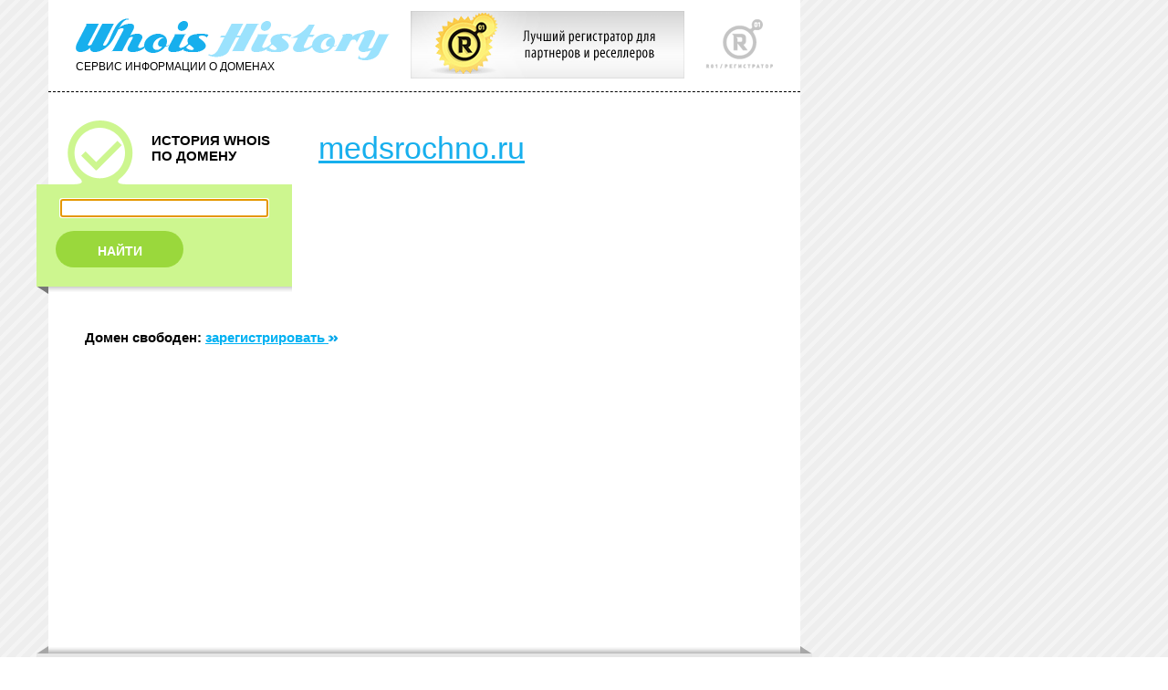

--- FILE ---
content_type: text/css
request_url: http://who.ru/calendar/dhtmlxcalendar.css
body_size: 24362
content:
/* main styles styles */
.dhtmlxcalendar_container {
	position: absolute;
	display: block;
	width: 188px;
	background-repeat: no-repeat;
	background-position: 0px 0px;
	z-index: 1999;
	color: black;
	font-size: 11px;
	font-family: Tahoma;
	/*background-image*/
}
div.dhtmlxcalendar_skin_cont {
	position: relative;
	width: 100%;
	height: 100%;
	top: 0px;
	left: 0px;
}
.dhtmlxcalendar_container.dhtmlxcalendar_time_hidden {
	background-position: 0px -216px;
}
.dhtmlxcalendar_container ul.dhtmlxcalendar_line {
	position: relative;
	display: block;
	clear: both;
	margin: 0px;
	padding: 0px;
	height: 24px;
	overflow: hidden;
	width: 182px;
}
.dhtmlxcalendar_container ul.dhtmlxcalendar_line li.dhtmlxcalendar_cell,
.dhtmlxcalendar_container ul.dhtmlxcalendar_line li.dhtmlxcalendar_cell_first {
	float: left;
	width: 26px;
	height: 24px;
	list-style-type: none;
	list-style-image: none;
	font-family: Tahoma;
	font-size: 10px;
	text-align: center;
	vertical-align: middle;
	line-height: 22px;
	cursor: default;
	overflow: hidden;
	margin: 0px;
	padding: 0px;
}


/* months */
.dhtmlxcalendar_container div.dhtmlxcalendar_month_cont {
	position: relative;
	display: block;
	width: 182px;
	height: 24px;
	margin-top: 3px;
	margin-left: 3px;
	-moz-user-select: text;
}
.dhtmlxcalendar_container div.dhtmlxcalendar_month_cont ul.dhtmlxcalendar_line li.dhtmlxcalendar_cell.dhtmlxcalendar_month_hdr {
	width: 182px;
	background-position: 0px -24px;
	background-repeat: no-repeat;
	color: black;
	font-size: 11px;
	line-height: 24px;
	/*background-image*/
}

.dhtmlxcalendar_container div.dhtmlxcalendar_month_cont ul.dhtmlxcalendar_line li.dhtmlxcalendar_cell.dhtmlxcalendar_month_hdr div.dhtmlxcalendar_month_arrow {
	position: absolute;
	top: 1px;
	width: 18px;
	height: 23px;
	text-align: center;
	color: black;
	background-position: center center;
	background-repeat: no-repeat;
}
.dhtmlxcalendar_container div.dhtmlxcalendar_month_cont ul.dhtmlxcalendar_line li.dhtmlxcalendar_cell.dhtmlxcalendar_month_hdr div.dhtmlxcalendar_month_arrow.dhtmlxcalendar_month_arrow_left {
	left: 4px;
	/*background-image*/
}
.dhtmlxcalendar_container div.dhtmlxcalendar_month_cont ul.dhtmlxcalendar_line li.dhtmlxcalendar_cell.dhtmlxcalendar_month_hdr div.dhtmlxcalendar_month_arrow.dhtmlxcalendar_month_arrow_left_hover {
	left: 4px;
	/*background-image*/
}
.dhtmlxcalendar_container div.dhtmlxcalendar_month_cont ul.dhtmlxcalendar_line li.dhtmlxcalendar_cell.dhtmlxcalendar_month_hdr div.dhtmlxcalendar_month_arrow.dhtmlxcalendar_month_arrow_right {
	right: 4px;
	/*background-image*/
}
.dhtmlxcalendar_container div.dhtmlxcalendar_month_cont ul.dhtmlxcalendar_line li.dhtmlxcalendar_cell.dhtmlxcalendar_month_hdr div.dhtmlxcalendar_month_arrow.dhtmlxcalendar_month_arrow_right_hover {
	right: 4px;
	/*background-image*/
}

.dhtmlxcalendar_container div.dhtmlxcalendar_month_cont ul.dhtmlxcalendar_line li.dhtmlxcalendar_cell.dhtmlxcalendar_month_hdr span.dhtmlxcalendar_month_label_month {
	color: black;
	margin-right: 3px;
}
.dhtmlxcalendar_container div.dhtmlxcalendar_month_cont ul.dhtmlxcalendar_line li.dhtmlxcalendar_cell.dhtmlxcalendar_month_hdr span.dhtmlxcalendar_month_label_year {
	color: black;
	margin-left: 2px;
}



/* days (Mo...Su) */
.dhtmlxcalendar_container div.dhtmlxcalendar_days_cont {
	position: relative;
	display: block;
	width: 182px;
	height: 19px;
	margin-left: 3px;
	-moz-user-select: text;
}

.dhtmlxcalendar_container div.dhtmlxcalendar_days_cont ul.dhtmlxcalendar_line {
	height: 19px;
}
.dhtmlxcalendar_container div.dhtmlxcalendar_days_cont ul.dhtmlxcalendar_line li.dhtmlxcalendar_cell,
.dhtmlxcalendar_container div.dhtmlxcalendar_days_cont ul.dhtmlxcalendar_line li.dhtmlxcalendar_cell_first {
	height: 19px;
	line-height: 17px;
	color: black;
	background-repeat: no-repeat;
	/*background-image*/
}
/* default day of week cell */
.dhtmlxcalendar_container div.dhtmlxcalendar_days_cont ul.dhtmlxcalendar_line li.dhtmlxcalendar_cell {
	background-position: -26px -48px;
}
/* default day of week cell in first position */
.dhtmlxcalendar_container div.dhtmlxcalendar_days_cont ul.dhtmlxcalendar_line li.dhtmlxcalendar_cell_first {
	background-position: 0px -48px;
}
.dhtmlxcalendar_container div.dhtmlxcalendar_days_cont ul.dhtmlxcalendar_line li.dhtmlxcalendar_cell.dhtmlxcalendar_day_weekday_cell {
	color: #C66200;
	background-position: -52px -48px;
}
.dhtmlxcalendar_container div.dhtmlxcalendar_days_cont ul.dhtmlxcalendar_line li.dhtmlxcalendar_cell.dhtmlxcalendar_day_weekday_cell_first {
	color: #C66200;
	background-position: -26px -105px;
}


/* dates (..1..31..) */

.dhtmlxcalendar_container div.dhtmlxcalendar_dates_cont {
	position: relative;
	display: block;
	width: 182px;
	height: 144px;
	margin-left: 3px;
	margin-bottom: 0px;
	-moz-user-select: none;
}
.dhtmlxcalendar_container.dhtmlxcalendar_time_hidden div.dhtmlxcalendar_dates_cont {
	margin-bottom: 3px;
}
.dhtmlxcalendar_container div.dhtmlxcalendar_dates_cont ul.dhtmlxcalendar_line li.dhtmlxcalendar_cell {
	color: #909090;
	background-position: 0px 0px;
	background-repeat: no-repeat;
	/*background-image*/
}


/* another month */
.dhtmlxcalendar_container div.dhtmlxcalendar_dates_cont ul.dhtmlxcalendar_line li.dhtmlxcalendar_cell.dhtmlxcalendar_cell {
	background-position: 0px 0px;
}
.dhtmlxcalendar_container div.dhtmlxcalendar_dates_cont ul.dhtmlxcalendar_line li.dhtmlxcalendar_cell.dhtmlxcalendar_cell_weekend {
	background-position: 0px 0px;
}
.dhtmlxcalendar_container div.dhtmlxcalendar_dates_cont ul.dhtmlxcalendar_line li.dhtmlxcalendar_cell.dhtmlxcalendar_cell_date {
	background-position: -104px 0px;
}
.dhtmlxcalendar_container div.dhtmlxcalendar_dates_cont ul.dhtmlxcalendar_line li.dhtmlxcalendar_cell.dhtmlxcalendar_cell_date_weekend {
	background-position: -104px 0px;
}

/* another month disabled */
.dhtmlxcalendar_container div.dhtmlxcalendar_dates_cont ul.dhtmlxcalendar_line li.dhtmlxcalendar_cell.dhtmlxcalendar_cell_dis {
	color: #e3e3e3;
}
.dhtmlxcalendar_container div.dhtmlxcalendar_dates_cont ul.dhtmlxcalendar_line li.dhtmlxcalendar_cell.dhtmlxcalendar_cell_weekend_dis {
	color: #e3e3e3;
}
.dhtmlxcalendar_container div.dhtmlxcalendar_dates_cont ul.dhtmlxcalendar_line li.dhtmlxcalendar_cell.dhtmlxcalendar_cell_date_dis {
	color: #e3e3e3;
}
.dhtmlxcalendar_container div.dhtmlxcalendar_dates_cont ul.dhtmlxcalendar_line li.dhtmlxcalendar_cell.dhtmlxcalendar_cell_date_weekend_dis {
	color: #e3e3e3;
}

/* another month holiday */
.dhtmlxcalendar_container div.dhtmlxcalendar_dates_cont ul.dhtmlxcalendar_line li.dhtmlxcalendar_cell.dhtmlxcalendar_cell_holiday {
	color: red;
}
.dhtmlxcalendar_container div.dhtmlxcalendar_dates_cont ul.dhtmlxcalendar_line li.dhtmlxcalendar_cell.dhtmlxcalendar_cell_weekend_holiday {
	color: red;
}
.dhtmlxcalendar_container div.dhtmlxcalendar_dates_cont ul.dhtmlxcalendar_line li.dhtmlxcalendar_cell.dhtmlxcalendar_cell_date_holiday {
	color: red;
	background-position: -104px 0px;
}
.dhtmlxcalendar_container div.dhtmlxcalendar_dates_cont ul.dhtmlxcalendar_line li.dhtmlxcalendar_cell.dhtmlxcalendar_cell_date_weekend_holiday {
	color: red;
	background-position: -104px 0px;
}

/* another month holiday disabled */
.dhtmlxcalendar_container div.dhtmlxcalendar_dates_cont ul.dhtmlxcalendar_line li.dhtmlxcalendar_cell.dhtmlxcalendar_cell_holiday_dis {
	color: #ffc3c3;
}
.dhtmlxcalendar_container div.dhtmlxcalendar_dates_cont ul.dhtmlxcalendar_line li.dhtmlxcalendar_cell.dhtmlxcalendar_cell_weekend_holiday_dis {
	color: #ffc3c3;
}
.dhtmlxcalendar_container div.dhtmlxcalendar_dates_cont ul.dhtmlxcalendar_line li.dhtmlxcalendar_cell.dhtmlxcalendar_cell_date_holiday_dis {
	color: #ffc3c3;
}
.dhtmlxcalendar_container div.dhtmlxcalendar_dates_cont ul.dhtmlxcalendar_line li.dhtmlxcalendar_cell.dhtmlxcalendar_cell_date_weekend_holiday_dis {
	color: #ffc3c3;
}

/* another month hover */
.dhtmlxcalendar_container div.dhtmlxcalendar_dates_cont ul.dhtmlxcalendar_line li.dhtmlxcalendar_cell.dhtmlxcalendar_cell_hover {
	background-position: -26px 0px;
}
.dhtmlxcalendar_container div.dhtmlxcalendar_dates_cont ul.dhtmlxcalendar_line li.dhtmlxcalendar_cell.dhtmlxcalendar_cell_weekend_hover {
	background-position: -26px 0px;
}
.dhtmlxcalendar_container div.dhtmlxcalendar_dates_cont ul.dhtmlxcalendar_line li.dhtmlxcalendar_cell.dhtmlxcalendar_cell_date_hover {
	background-position: -104px 0px;
}
.dhtmlxcalendar_container div.dhtmlxcalendar_dates_cont ul.dhtmlxcalendar_line li.dhtmlxcalendar_cell.dhtmlxcalendar_cell_date_weekend_hover {
	background-position: -104px 0px;
}

/* another month holiday hover */
.dhtmlxcalendar_container div.dhtmlxcalendar_dates_cont ul.dhtmlxcalendar_line li.dhtmlxcalendar_cell.dhtmlxcalendar_cell_holiday_hover {
	color: red;
	background-position: -26px 0px;
}
.dhtmlxcalendar_container div.dhtmlxcalendar_dates_cont ul.dhtmlxcalendar_line li.dhtmlxcalendar_cell.dhtmlxcalendar_cell_weekend_holiday_hover {
	color: red;
	background-position: -26px 0px;
}
.dhtmlxcalendar_container div.dhtmlxcalendar_dates_cont ul.dhtmlxcalendar_line li.dhtmlxcalendar_cell.dhtmlxcalendar_cell_date_holiday_hover {
	color: red;
	background-position: -104px 0px;
}
.dhtmlxcalendar_container div.dhtmlxcalendar_dates_cont ul.dhtmlxcalendar_line li.dhtmlxcalendar_cell.dhtmlxcalendar_cell_date_weekend_holiday_hover {
	color: red;
	background-position: -104px 0px;
}



/* this month */
.dhtmlxcalendar_container div.dhtmlxcalendar_dates_cont ul.dhtmlxcalendar_line li.dhtmlxcalendar_cell.dhtmlxcalendar_cell_month {
	color: #000000;
	background-position: -52px 0px;
}
.dhtmlxcalendar_container div.dhtmlxcalendar_dates_cont ul.dhtmlxcalendar_line li.dhtmlxcalendar_cell.dhtmlxcalendar_cell_month_weekend {
	color: #c66200;
	background-position: -130px 0px;
}
.dhtmlxcalendar_container div.dhtmlxcalendar_dates_cont ul.dhtmlxcalendar_line li.dhtmlxcalendar_cell.dhtmlxcalendar_cell_month_date {
	color: #000000;
	background-position: -104px 0px;
}
.dhtmlxcalendar_container div.dhtmlxcalendar_dates_cont ul.dhtmlxcalendar_line li.dhtmlxcalendar_cell.dhtmlxcalendar_cell_month_date_weekend {
	color: #c66200;
	background-position: -104px 0px;
}

/* this month disabled */
.dhtmlxcalendar_container div.dhtmlxcalendar_dates_cont ul.dhtmlxcalendar_line li.dhtmlxcalendar_cell.dhtmlxcalendar_cell_month_dis {
	color: #808080;
	background-position: 0px -100px;
}
.dhtmlxcalendar_container div.dhtmlxcalendar_dates_cont ul.dhtmlxcalendar_line li.dhtmlxcalendar_cell.dhtmlxcalendar_cell_month_weekend_dis {
	color: #808080;
	background-position: 0px -100px;
}
.dhtmlxcalendar_container div.dhtmlxcalendar_dates_cont ul.dhtmlxcalendar_line li.dhtmlxcalendar_cell.dhtmlxcalendar_cell_month_date_dis {
	color: #808080;
	background-position: 0px -100px;
}
.dhtmlxcalendar_container div.dhtmlxcalendar_dates_cont ul.dhtmlxcalendar_line li.dhtmlxcalendar_cell.dhtmlxcalendar_cell_month_date_weekend_dis {
	color: #808080;
	background-position: 0px -100px;
}

/* this month holiday */
.dhtmlxcalendar_container div.dhtmlxcalendar_dates_cont ul.dhtmlxcalendar_line li.dhtmlxcalendar_cell.dhtmlxcalendar_cell_month_holiday {
	color: red;
	background-position: -52px 0px;
}
.dhtmlxcalendar_container div.dhtmlxcalendar_dates_cont ul.dhtmlxcalendar_line li.dhtmlxcalendar_cell.dhtmlxcalendar_cell_month_weekend_holiday {
	color: red;
	background-position: -130px 0px;
}
.dhtmlxcalendar_container div.dhtmlxcalendar_dates_cont ul.dhtmlxcalendar_line li.dhtmlxcalendar_cell.dhtmlxcalendar_cell_month_date_holiday {
	color: red;
	background-position: -104px 0px;
}
.dhtmlxcalendar_container div.dhtmlxcalendar_dates_cont ul.dhtmlxcalendar_line li.dhtmlxcalendar_cell.dhtmlxcalendar_cell_month_date_weekend_holiday {
	color: red;
	background-position: -104px 0px;
}

/* this month holiday disabled */
.dhtmlxcalendar_container div.dhtmlxcalendar_dates_cont ul.dhtmlxcalendar_line li.dhtmlxcalendar_cell.dhtmlxcalendar_cell_month_holiday_dis {
	color: red;
	background-position: 0px -100px;
}
.dhtmlxcalendar_container div.dhtmlxcalendar_dates_cont ul.dhtmlxcalendar_line li.dhtmlxcalendar_cell.dhtmlxcalendar_cell_month_weekend_holiday_dis {
	color: red;
	background-position: 0px -100px;
}
.dhtmlxcalendar_container div.dhtmlxcalendar_dates_cont ul.dhtmlxcalendar_line li.dhtmlxcalendar_cell.dhtmlxcalendar_cell_month_date_holiday_dis {
	color: red;
	background-position: 0px -100px;
}
.dhtmlxcalendar_container div.dhtmlxcalendar_dates_cont ul.dhtmlxcalendar_line li.dhtmlxcalendar_cell.dhtmlxcalendar_cell_month_date_weekend_holiday_dis {
	color: red;
	background-position: 0px -100px;
}

/* this month hover */
.dhtmlxcalendar_container div.dhtmlxcalendar_dates_cont ul.dhtmlxcalendar_line li.dhtmlxcalendar_cell.dhtmlxcalendar_cell_month_hover {
	color: #000000;
	background-position: -78px 0px;
}
.dhtmlxcalendar_container div.dhtmlxcalendar_dates_cont ul.dhtmlxcalendar_line li.dhtmlxcalendar_cell.dhtmlxcalendar_cell_month_weekend_hover {
	color: #c66200;
	background-position: -156px 0px;
}
.dhtmlxcalendar_container div.dhtmlxcalendar_dates_cont ul.dhtmlxcalendar_line li.dhtmlxcalendar_cell.dhtmlxcalendar_cell_month_date_hover {
	color: #000000;
	background-position: -104px 0px;
}
.dhtmlxcalendar_container div.dhtmlxcalendar_dates_cont ul.dhtmlxcalendar_line li.dhtmlxcalendar_cell.dhtmlxcalendar_cell_month_date_weekend_hover {
	color: #c66200;
	background-position: -104px 0px;
}

/* this month holiday hover */
.dhtmlxcalendar_container div.dhtmlxcalendar_dates_cont ul.dhtmlxcalendar_line li.dhtmlxcalendar_cell.dhtmlxcalendar_cell_month_holiday_hover {
	color: red;
	background-position: -78px 0px;
}
.dhtmlxcalendar_container div.dhtmlxcalendar_dates_cont ul.dhtmlxcalendar_line li.dhtmlxcalendar_cell.dhtmlxcalendar_cell_month_weekend_holiday_hover {
	color: red;
	background-position: -156px 0px;
}
.dhtmlxcalendar_container div.dhtmlxcalendar_dates_cont ul.dhtmlxcalendar_line li.dhtmlxcalendar_cell.dhtmlxcalendar_cell_month_date_holiday_hover {
	color: red;
	background-position: -104px 0px;
}
.dhtmlxcalendar_container div.dhtmlxcalendar_dates_cont ul.dhtmlxcalendar_line li.dhtmlxcalendar_cell.dhtmlxcalendar_cell_month_date_weekend_holiday_hover {
	color: red;
	background-position: -104px 0px;
}

/* time */
.dhtmlxcalendar_container div.dhtmlxcalendar_time_cont {
	position: relative;
	display: block;
	width: 182px;
	height: 24px;
	margin-left: 3px;
	margin-bottom: 3px;
	-moz-user-select: none;
}
.dhtmlxcalendar_container.dhtmlxcalendar_time_hidden div.dhtmlxcalendar_time_cont {
	display: none;
	height: 0px;
	margin-bottom: 0px;
}

.dhtmlxcalendar_container div.dhtmlxcalendar_time_cont ul.dhtmlxcalendar_line li.dhtmlxcalendar_cell.dhtmlxcalendar_time_hdr {
	width: 182px;
	background-position: 0px -24px;
	background-repeat: no-repeat;
	color: black;
	font-size: 11px;
	line-height: 24px;
	/*background-image*/
}

.dhtmlxcalendar_container div.dhtmlxcalendar_time_cont ul.dhtmlxcalendar_line li.dhtmlxcalendar_cell.dhtmlxcalendar_time_hdr div.dhtmlxcalendar_time_label {
	position: absolute;
	height: 13px;
	width: 13px;
	left: 58px;
	top: 5px;
	background-position: 0px -87px;
	background-repeat: no-repeat;
	/*background-image*/
}
.dhtmlxcalendar_container div.dhtmlxcalendar_time_cont ul.dhtmlxcalendar_line li.dhtmlxcalendar_cell.dhtmlxcalendar_time_hdr span.dhtmlxcalendar_label_hours,
.dhtmlxcalendar_container div.dhtmlxcalendar_time_cont ul.dhtmlxcalendar_line li.dhtmlxcalendar_cell.dhtmlxcalendar_time_hdr span.dhtmlxcalendar_label_minutes,
.dhtmlxcalendar_container div.dhtmlxcalendar_time_cont ul.dhtmlxcalendar_line li.dhtmlxcalendar_cell.dhtmlxcalendar_time_hdr span.dhtmlxcalendar_label_colon {
	font-size: 11px;
	font-family: Tahoma;
}
.dhtmlxcalendar_container div.dhtmlxcalendar_time_cont ul.dhtmlxcalendar_line li.dhtmlxcalendar_cell.dhtmlxcalendar_time_hdr span.dhtmlxcalendar_label_colon {
	margin-left: 1px;
	margin-right: 1px;
}



/* selector cover */
.dhtmlxcalendar_container div.dhtmlxcalendar_selector_cover {
	position: absolute;
	left: 3px;
	top: 27px;
	width: 182px;
	height: 163px;
	background-color: #c1c1c1;
	opacity: 0.3;
	-moz-opacity: 0.3;
	filter: alpha(opacity=30);
}


/* selector */

.dhtmlxcalendar_container div.dhtmlxcalendar_selector_obj {
	position: absolute;
}
.dhtmlxcalendar_container div.dhtmlxcalendar_selector_obj div.dhtmlxcalendar_selector_obj_arrow {
	position: absolute;
	bottom: auto;
	top: 0px;
	left: 0px;
	width: 100%;
	height: 9px;
	background-position: center -69px;
	background-repeat: no-repeat;
	overflow: hidden;
	/*background-image*/
}
.dhtmlxcalendar_container div.dhtmlxcalendar_selector_obj table.dhtmlxcalendar_selector_table {
	border: 1px solid #c1c1c1;
	background-color: white;
	border-top: none;
	margin-top: 9px;
}
.dhtmlxcalendar_container div.dhtmlxcalendar_selector_obj table.dhtmlxcalendar_selector_table td.dhtmlxcalendar_selector_cell_left {
	width: 17px;
	text-align: center;
	border-bottom: 1px solid white;
	border-top: white 1px solid;
	border-left: white 1px solid;
	background-color: #f8f7f5;
	background-position: center center;
	background-repeat: no-repeat;
	cursor: default;
	/*background-image*/
}
.dhtmlxcalendar_container div.dhtmlxcalendar_selector_obj table.dhtmlxcalendar_selector_table td.dhtmlxcalendar_selector_cell_left.dhtmlxcalendar_selector_cell_left_hover {
	/*background-image*/;
}
.dhtmlxcalendar_container div.dhtmlxcalendar_selector_obj table.dhtmlxcalendar_selector_table td.dhtmlxcalendar_selector_cell_middle {
	border-top: white 1px solid;
	border-left: white 1px solid;
	cursor: default;
}
.dhtmlxcalendar_container div.dhtmlxcalendar_selector_obj table.dhtmlxcalendar_selector_table td.dhtmlxcalendar_selector_cell_right {
	width: 17px;
	text-align: center;
	background-color: #f8f7f5;
	border-bottom: 1px solid white;
	border-right: 1px solid white;
	border-top: 1px solid white;
	background-position: center center;
	background-repeat: no-repeat;
	cursor: default;
	/*background-image*/;
}
.dhtmlxcalendar_container div.dhtmlxcalendar_selector_obj table.dhtmlxcalendar_selector_table td.dhtmlxcalendar_selector_cell_right.dhtmlxcalendar_selector_cell_right_hover {
	/*background-image*/;
}

/* month */
.dhtmlxcalendar_container div.dhtmlxcalendar_selector_obj.dhtmlxcalendar_selector_month table.dhtmlxcalendar_selector_table td.dhtmlxcalendar_selector_cell_left,
.dhtmlxcalendar_container div.dhtmlxcalendar_selector_obj.dhtmlxcalendar_selector_month table.dhtmlxcalendar_selector_table td.dhtmlxcalendar_selector_cell_right {
	display: none;
	width: 0px;
}
.dhtmlxcalendar_container div.dhtmlxcalendar_selector_obj table.dhtmlxcalendar_selector_table td.dhtmlxcalendar_selector_cell_middle ul.dhtmlxcalendar_selector_line {
	display: block;
	clear: both;
	margin: 0px;
	padding: 0px;
	width: 96px;
	height: 21px;
	-moz-user-select: none;
}
.dhtmlxcalendar_container div.dhtmlxcalendar_selector_obj table.dhtmlxcalendar_selector_table td.dhtmlxcalendar_selector_cell_middle ul.dhtmlxcalendar_selector_line li.dhtmlxcalendar_selector_cell {
	float: left;
	width: 32px;
	height: 21px;
	line-height: 19px;
	font-family: Tahoma;
	font-size: 10px;
	list-style-type: none;
	list-style-image: none;
	text-align: center;
	vertical-align: middle;
	margin: 0px;
	padding: 0px;
	background-repeat: no-repeat;
	background-position: -78px -48px;
	-moz-user-select: none;
	cursor: default;
	/*background-image*/
}
.dhtmlxcalendar_container div.dhtmlxcalendar_selector_obj table.dhtmlxcalendar_selector_table td.dhtmlxcalendar_selector_cell_middle ul.dhtmlxcalendar_selector_line li.dhtmlxcalendar_selector_cell.dhtmlxcalendar_selector_cell_active {
	background-position: -142px -48px;
}

.dhtmlxcalendar_container div.dhtmlxcalendar_selector_obj table.dhtmlxcalendar_selector_table td.dhtmlxcalendar_selector_cell_middle ul.dhtmlxcalendar_selector_line li.dhtmlxcalendar_selector_cell.dhtmlxcalendar_selector_cell_hover {
	background-position: -110px -48px;
}

/* hours, minutes */
.dhtmlxcalendar_container div.dhtmlxcalendar_selector_obj.dhtmlxcalendar_selector_hours table.dhtmlxcalendar_selector_table td.dhtmlxcalendar_selector_cell_left,
.dhtmlxcalendar_container div.dhtmlxcalendar_selector_obj.dhtmlxcalendar_selector_minutes table.dhtmlxcalendar_selector_table td.dhtmlxcalendar_selector_cell_left,
.dhtmlxcalendar_container div.dhtmlxcalendar_selector_obj.dhtmlxcalendar_selector_hours table.dhtmlxcalendar_selector_table td.dhtmlxcalendar_selector_cell_right,
.dhtmlxcalendar_container div.dhtmlxcalendar_selector_obj.dhtmlxcalendar_selector_minutes table.dhtmlxcalendar_selector_table td.dhtmlxcalendar_selector_cell_right {
	display: none;
	width: 0px;
}
.dhtmlxcalendar_container div.dhtmlxcalendar_selector_obj.dhtmlxcalendar_selector_hours div.dhtmlxcalendar_selector_obj_arrow,
.dhtmlxcalendar_container div.dhtmlxcalendar_selector_obj.dhtmlxcalendar_selector_minutes div.dhtmlxcalendar_selector_obj_arrow {
	top: auto;
	bottom: 0px;
	background-position: center -78px;
}	
.dhtmlxcalendar_container div.dhtmlxcalendar_selector_obj.dhtmlxcalendar_selector_hours table.dhtmlxcalendar_selector_table,
.dhtmlxcalendar_container div.dhtmlxcalendar_selector_obj.dhtmlxcalendar_selector_minutes table.dhtmlxcalendar_selector_table {
	margin-top: 0px;
	margin-bottom: 9px;
	border-top: 1px solid #C1C1C1;
	border-bottom: none;
}
.dhtmlxcalendar_container div.dhtmlxcalendar_selector_obj.dhtmlxcalendar_selector_hours table.dhtmlxcalendar_selector_table td.dhtmlxcalendar_selector_cell_middle ul.dhtmlxcalendar_selector_line {
	width: 162px;
	height: 17px;
}
.dhtmlxcalendar_container div.dhtmlxcalendar_selector_obj.dhtmlxcalendar_selector_minutes table.dhtmlxcalendar_selector_table td.dhtmlxcalendar_selector_cell_middle ul.dhtmlxcalendar_selector_line {
	width: 81px;
	height: 17px;
}
.dhtmlxcalendar_container div.dhtmlxcalendar_selector_obj.dhtmlxcalendar_selector_hours table.dhtmlxcalendar_selector_table td.dhtmlxcalendar_selector_cell_middle ul.dhtmlxcalendar_selector_line li.dhtmlxcalendar_selector_cell,
.dhtmlxcalendar_container div.dhtmlxcalendar_selector_obj.dhtmlxcalendar_selector_minutes table.dhtmlxcalendar_selector_table td.dhtmlxcalendar_selector_cell_middle ul.dhtmlxcalendar_selector_line li.dhtmlxcalendar_selector_cell {
	height: 17px;
	line-height: 15px;
	width: 27px;
	background-position: -83px -52px;
}
.dhtmlxcalendar_container div.dhtmlxcalendar_selector_obj.dhtmlxcalendar_selector_hours table.dhtmlxcalendar_selector_table td.dhtmlxcalendar_selector_cell_middle ul.dhtmlxcalendar_selector_line li.dhtmlxcalendar_selector_cell.dhtmlxcalendar_selector_cell_active,
.dhtmlxcalendar_container div.dhtmlxcalendar_selector_obj.dhtmlxcalendar_selector_minutes table.dhtmlxcalendar_selector_table td.dhtmlxcalendar_selector_cell_middle ul.dhtmlxcalendar_selector_line li.dhtmlxcalendar_selector_cell.dhtmlxcalendar_selector_cell_active {
	background-position: -147px -52px;
}
.dhtmlxcalendar_container div.dhtmlxcalendar_selector_obj.dhtmlxcalendar_selector_hours table.dhtmlxcalendar_selector_table td.dhtmlxcalendar_selector_cell_middle ul.dhtmlxcalendar_selector_line li.dhtmlxcalendar_selector_cell.dhtmlxcalendar_selector_cell_hover,
.dhtmlxcalendar_container div.dhtmlxcalendar_selector_obj.dhtmlxcalendar_selector_minutes table.dhtmlxcalendar_selector_table td.dhtmlxcalendar_selector_cell_middle ul.dhtmlxcalendar_selector_line li.dhtmlxcalendar_selector_cell.dhtmlxcalendar_selector_cell_hover {
	background-position: -115px -52px;
}


/* selectors visibility */

.dhtmlxcalendar_container div.dhtmlxcalendar_selector_obj div.dhtmlxcalendar_area_selector_month,
.dhtmlxcalendar_container div.dhtmlxcalendar_selector_obj div.dhtmlxcalendar_area_selector_year,
.dhtmlxcalendar_container div.dhtmlxcalendar_selector_obj div.dhtmlxcalendar_area_selector_hours,
.dhtmlxcalendar_container div.dhtmlxcalendar_selector_obj div.dhtmlxcalendar_area_selector_minutes {
	display: none;
}
.dhtmlxcalendar_container div.dhtmlxcalendar_selector_obj.dhtmlxcalendar_selector_month div.dhtmlxcalendar_area_selector_month,
.dhtmlxcalendar_container div.dhtmlxcalendar_selector_obj.dhtmlxcalendar_selector_year div.dhtmlxcalendar_area_selector_year,
.dhtmlxcalendar_container div.dhtmlxcalendar_selector_obj.dhtmlxcalendar_selector_hours div.dhtmlxcalendar_area_selector_hours,
.dhtmlxcalendar_container div.dhtmlxcalendar_selector_obj.dhtmlxcalendar_selector_minutes div.dhtmlxcalendar_area_selector_minutes {
	display: block;
}



--- FILE ---
content_type: application/x-javascript; charset=utf-8
request_url: http://who.ru/calendar/mycalendar.js
body_size: 24410
content:
dhtmlx=function(obj){
	for (var a in obj) dhtmlx[a]=obj[a];
	return dhtmlx; //simple singleton
};
dhtmlx.extend_api=function(name,map,ext){
	var t = window[name];
	if (!t) return; //component not defined
	window[name]=function(obj){
		if (obj && typeof obj == "object" && !obj.tagName){
			var that = t.apply(this,(map._init?map._init(obj):arguments));
			//global settings
			for (var a in dhtmlx)
				if (map[a]) this[map[a]](dhtmlx[a]);			
			//local settings
			for (var a in obj){
				if (map[a]) this[map[a]](obj[a]);
				else if (a.indexOf("on")==0){
					this.attachEvent(a,obj[a]);
				}
			}
		} else
			var that = t.apply(this,arguments);
		if (map._patch) map._patch(this);
		return that||this;
	};
	window[name].prototype=t.prototype;
	if (ext)
		dhtmlXHeir(window[name].prototype,ext);
};

dhtmlxAjax={
	get:function(url,callback){
		var t=new dtmlXMLLoaderObject(true);
		t.async=(arguments.length<3);
		t.waitCall=callback;
		t.loadXML(url)
		return t;
	},
	post:function(url,post,callback){
		var t=new dtmlXMLLoaderObject(true);
		t.async=(arguments.length<4);
		t.waitCall=callback;
		t.loadXML(url,true,post)
		return t;
	},
	getSync:function(url){
		return this.get(url,null,true)
	},
	postSync:function(url,post){
		return this.post(url,post,null,true);		
	}
}

/**
  *     @desc: xmlLoader object
  *     @type: private
  *     @param: funcObject - xml parser function
  *     @param: object - jsControl object
  *     @param: async - sync/async mode (async by default)
  *     @param: rSeed - enable/disable random seed ( prevent IE caching)
  *     @topic: 0
  */
function dtmlXMLLoaderObject(funcObject, dhtmlObject, async, rSeed){
	this.xmlDoc="";

	if (typeof (async) != "undefined")
		this.async=async;
	else
		this.async=true;

	this.onloadAction=funcObject||null;
	this.mainObject=dhtmlObject||null;
	this.waitCall=null;
	this.rSeed=rSeed||false;
	return this;
};
/**
  *     @desc: xml loading handler
  *     @type: private
  *     @param: dtmlObject - xmlLoader object
  *     @topic: 0
  */
dtmlXMLLoaderObject.prototype.waitLoadFunction=function(dhtmlObject){
	var once = true;
	this.check=function (){
		if ((dhtmlObject)&&(dhtmlObject.onloadAction != null)){
			if ((!dhtmlObject.xmlDoc.readyState)||(dhtmlObject.xmlDoc.readyState == 4)){
				if (!once)
					return;

				once=false; //IE 5 fix
				if (typeof dhtmlObject.onloadAction == "function")
					dhtmlObject.onloadAction(dhtmlObject.mainObject, null, null, null, dhtmlObject);

				if (dhtmlObject.waitCall){
					dhtmlObject.waitCall.call(this,dhtmlObject);
					dhtmlObject.waitCall=null;
				}
			}
		}
	};
	return this.check;
};

/**
  *     @desc: return XML top node
  *     @param: tagName - top XML node tag name (not used in IE, required for Safari and Mozilla)
  *     @type: private
  *     @returns: top XML node
  *     @topic: 0  
  */
dtmlXMLLoaderObject.prototype.getXMLTopNode=function(tagName, oldObj){
	if (this.xmlDoc.responseXML){
		var temp = this.xmlDoc.responseXML.getElementsByTagName(tagName);
		if(temp.length==0 && tagName.indexOf(":")!=-1)
			var temp = this.xmlDoc.responseXML.getElementsByTagName((tagName.split(":"))[1]);
		var z = temp[0];
	} else
		var z = this.xmlDoc.documentElement;

	if (z){
		this._retry=false;
		return z;
	}

	if ((_isIE)&&(!this._retry)){
		//fall back to MS.XMLDOM
		var xmlString = this.xmlDoc.responseText;
		var oldObj = this.xmlDoc;
		this._retry=true;
		this.xmlDoc=new ActiveXObject("Microsoft.XMLDOM");
		this.xmlDoc.async=false;
		this.xmlDoc["loadXM"+"L"](xmlString);

		return this.getXMLTopNode(tagName, oldObj);
	}
	dhtmlxError.throwError("LoadXML", "Incorrect XML", [
		(oldObj||this.xmlDoc),
		this.mainObject
	]);

	return document.createElement("DIV");
};

/**
  *     @desc: load XML from string
  *     @type: private
  *     @param: xmlString - xml string
  *     @topic: 0  
  */
dtmlXMLLoaderObject.prototype.loadXMLString=function(xmlString){
	{
		try{
			var parser = new DOMParser();
			this.xmlDoc=parser.parseFromString(xmlString, "text/xml");
		}
		catch (e){
			this.xmlDoc=new ActiveXObject("Microsoft.XMLDOM");
			this.xmlDoc.async=this.async;
			this.xmlDoc["loadXM"+"L"](xmlString);
		}
	}

	this.onloadAction(this.mainObject, null, null, null, this);

	if (this.waitCall){
		this.waitCall();
		this.waitCall=null;
	}
}
/**
  *     @desc: load XML
  *     @type: private
  *     @param: filePath - xml file path
  *     @param: postMode - send POST request
  *     @param: postVars - list of vars for post request
  *     @topic: 0
  */
dtmlXMLLoaderObject.prototype.loadXML=function(filePath, postMode, postVars, rpc){
	if (this.rSeed)
		filePath+=((filePath.indexOf("?") != -1) ? "&" : "?")+"a_dhx_rSeed="+(new Date()).valueOf();
	this.filePath=filePath;

	if ((!_isIE)&&(window.XMLHttpRequest))
		this.xmlDoc=new XMLHttpRequest();
	else {
		this.xmlDoc=new ActiveXObject("Microsoft.XMLHTTP");
	}

	if (this.async)
		this.xmlDoc.onreadystatechange=new this.waitLoadFunction(this);
	this.xmlDoc.open(postMode ? "POST" : "GET", filePath, this.async);

	if (rpc){
		this.xmlDoc.setRequestHeader("User-Agent", "dhtmlxRPC v0.1 ("+navigator.userAgent+")");
		this.xmlDoc.setRequestHeader("Content-type", "text/xml");
	}

	else if (postMode)
		this.xmlDoc.setRequestHeader('Content-type', 'application/x-www-form-urlencoded');
		
	this.xmlDoc.setRequestHeader("X-Requested-With","XMLHttpRequest");
	this.xmlDoc.send(null||postVars);

	if (!this.async)
		(new this.waitLoadFunction(this))();
};
/**
  *     @desc: destructor, cleans used memory
  *     @type: private
  *     @topic: 0
  */
dtmlXMLLoaderObject.prototype.destructor=function(){
	this._filterXPath = null;
	this._getAllNamedChilds = null;
	this._retry = null;
	this.async = null;
	this.rSeed = null;
	this.filePath = null;
	this.onloadAction = null;
	this.mainObject = null;
	this.xmlDoc = null;
	this.doXPath = null;
	this.doXPathOpera = null;
	this.doXSLTransToObject = null;
	this.doXSLTransToString = null;
	this.loadXML = null;
	this.loadXMLString = null;
	// this.waitLoadFunction = null;
	this.doSerialization = null;
	this.xmlNodeToJSON = null;
	this.getXMLTopNode = null;
	this.setXSLParamValue = null;
	return null;
}

dtmlXMLLoaderObject.prototype.xmlNodeToJSON = function(node){
        var t={};
        for (var i=0; i<node.attributes.length; i++)
            t[node.attributes[i].name]=node.attributes[i].value;
        t["_tagvalue"]=node.firstChild?node.firstChild.nodeValue:"";
        for (var i=0; i<node.childNodes.length; i++){
            var name=node.childNodes[i].tagName;
            if (name){
                if (!t[name]) t[name]=[];
                t[name].push(this.xmlNodeToJSON(node.childNodes[i]));
            }            
        }        
        return t;
    }

/**  
  *     @desc: Call wrapper
  *     @type: private
  *     @param: funcObject - action handler
  *     @param: dhtmlObject - user data
  *     @returns: function handler
  *     @topic: 0  
  */
function callerFunction(funcObject, dhtmlObject){
	this.handler=function(e){
		if (!e)
			e=window.event;
		funcObject(e, dhtmlObject);
		return true;
	};
	return this.handler;
};

/**  
  *     @desc: Calculate absolute position of html object
  *     @type: private
  *     @param: htmlObject - html object
  *     @topic: 0  
  */
function getAbsoluteLeft(htmlObject){
	return getOffset(htmlObject).left;
}
/**
  *     @desc: Calculate absolute position of html object
  *     @type: private
  *     @param: htmlObject - html object
  *     @topic: 0  
  */
function getAbsoluteTop(htmlObject){
	return getOffset(htmlObject).top;
}

function getOffsetSum(elem) {
	var top=0, left=0;
	while(elem) {
		top = top + parseInt(elem.offsetTop);
		left = left + parseInt(elem.offsetLeft);
		elem = elem.offsetParent;
	}
	return {top: top, left: left};
}
function getOffsetRect(elem) {
	var box = elem.getBoundingClientRect();
	var body = document.body;
	var docElem = document.documentElement;
	var scrollTop = window.pageYOffset || docElem.scrollTop || body.scrollTop;
	var scrollLeft = window.pageXOffset || docElem.scrollLeft || body.scrollLeft;
	var clientTop = docElem.clientTop || body.clientTop || 0;
	var clientLeft = docElem.clientLeft || body.clientLeft || 0;
	var top  = box.top +  scrollTop - clientTop;
	var left = box.left + scrollLeft - clientLeft;
	return { top: Math.round(top), left: Math.round(left) };
}
function getOffset(elem) {
	if (elem.getBoundingClientRect) {
		return getOffsetRect(elem);
	} else {
		return getOffsetSum(elem);
	}
}

/**  
*     @desc: Convert string to it boolean representation
*     @type: private
*     @param: inputString - string for covertion
*     @topic: 0
*/
function convertStringToBoolean(inputString){
	if (typeof (inputString) == "string")
		inputString=inputString.toLowerCase();

	switch (inputString){
		case "1":
		case "true":
		case "yes":
		case "y":
		case 1:
		case true:
			return true;
			break;

		default: return false;
	}
}

/**  
*     @desc: find out what symbol to use as url param delimiters in further params
*     @type: private
*     @param: str - current url string
*     @topic: 0  
*/
function getUrlSymbol(str){
	if (str.indexOf("?") != -1)
		return "&"
	else
		return "?"
}

function dhtmlDragAndDropObject(){
	if (window.dhtmlDragAndDrop)
		return window.dhtmlDragAndDrop;

	this.lastLanding=0;
	this.dragNode=0;
	this.dragStartNode=0;
	this.dragStartObject=0;
	this.tempDOMU=null;
	this.tempDOMM=null;
	this.waitDrag=0;
	window.dhtmlDragAndDrop=this;

	return this;
};

dhtmlDragAndDropObject.prototype.removeDraggableItem=function(htmlNode){
	htmlNode.onmousedown=null;
	htmlNode.dragStarter=null;
	htmlNode.dragLanding=null;
}
dhtmlDragAndDropObject.prototype.addDraggableItem=function(htmlNode, dhtmlObject){
	htmlNode.onmousedown=this.preCreateDragCopy;
	htmlNode.dragStarter=dhtmlObject;
	this.addDragLanding(htmlNode, dhtmlObject);
}
dhtmlDragAndDropObject.prototype.addDragLanding=function(htmlNode, dhtmlObject){
	htmlNode.dragLanding=dhtmlObject;
}
dhtmlDragAndDropObject.prototype.preCreateDragCopy=function(e){
	if ((e||window.event) && (e||event).button == 2)
		return;

	if (window.dhtmlDragAndDrop.waitDrag){
		window.dhtmlDragAndDrop.waitDrag=0;
		document.body.onmouseup=window.dhtmlDragAndDrop.tempDOMU;
		document.body.onmousemove=window.dhtmlDragAndDrop.tempDOMM;
		return false;
	}

	window.dhtmlDragAndDrop.waitDrag=1;
	window.dhtmlDragAndDrop.tempDOMU=document.body.onmouseup;
	window.dhtmlDragAndDrop.tempDOMM=document.body.onmousemove;
	window.dhtmlDragAndDrop.dragStartNode=this;
	window.dhtmlDragAndDrop.dragStartObject=this.dragStarter;
	document.body.onmouseup=window.dhtmlDragAndDrop.preCreateDragCopy;
	document.body.onmousemove=window.dhtmlDragAndDrop.callDrag;
	window.dhtmlDragAndDrop.downtime = new Date().valueOf();
	

	if ((e)&&(e.preventDefault)){
		e.preventDefault();
		return false;
	}
	return false;
};
dhtmlDragAndDropObject.prototype.callDrag=function(e){
	if (!e)
		e=window.event;
	dragger=window.dhtmlDragAndDrop;
	if ((new Date()).valueOf()-dragger.downtime<100) return;

	if ((e.button == 0)&&(_isIE))
		return dragger.stopDrag();

	if (!dragger.dragNode&&dragger.waitDrag){
		dragger.dragNode=dragger.dragStartObject._createDragNode(dragger.dragStartNode, e);

		if (!dragger.dragNode)
			return dragger.stopDrag();

		dragger.dragNode.onselectstart=function(){return false;}
		dragger.gldragNode=dragger.dragNode;
		document.body.appendChild(dragger.dragNode);
		document.body.onmouseup=dragger.stopDrag;
		dragger.waitDrag=0;
		dragger.dragNode.pWindow=window;
		dragger.initFrameRoute();
	}

	if (dragger.dragNode.parentNode != window.document.body){
		var grd = dragger.gldragNode;

		if (dragger.gldragNode.old)
			grd=dragger.gldragNode.old;

		//if (!document.all) dragger.calculateFramePosition();
		grd.parentNode.removeChild(grd);
		var oldBody = dragger.dragNode.pWindow;

		if (grd.pWindow &&	grd.pWindow.dhtmlDragAndDrop.lastLanding)
			grd.pWindow.dhtmlDragAndDrop.lastLanding.dragLanding._dragOut(grd.pWindow.dhtmlDragAndDrop.lastLanding);	
			
		//		var oldp=dragger.dragNode.parentObject;
		if (_isIE){
			var div = document.createElement("Div");
			div.innerHTML=dragger.dragNode.outerHTML;
			dragger.dragNode=div.childNodes[0];
		} else
			dragger.dragNode=dragger.dragNode.cloneNode(true);

		dragger.dragNode.pWindow=window;
		//		dragger.dragNode.parentObject=oldp;

		dragger.gldragNode.old=dragger.dragNode;
		document.body.appendChild(dragger.dragNode);
		oldBody.dhtmlDragAndDrop.dragNode=dragger.dragNode;
	}

	dragger.dragNode.style.left=e.clientX+15+(dragger.fx
		? dragger.fx*(-1)
		: 0)
		+(document.body.scrollLeft||document.documentElement.scrollLeft)+"px";
	dragger.dragNode.style.top=e.clientY+3+(dragger.fy
		? dragger.fy*(-1)
		: 0)
		+(document.body.scrollTop||document.documentElement.scrollTop)+"px";

	if (!e.srcElement)
		var z = e.target;
	else
		z=e.srcElement;
	dragger.checkLanding(z, e);
}

dhtmlDragAndDropObject.prototype.calculateFramePosition=function(n){
	//this.fx = 0, this.fy = 0;
	if (window.name){
		var el = parent.frames[window.name].frameElement.offsetParent;
		var fx = 0;
		var fy = 0;

		while (el){
			fx+=el.offsetLeft;
			fy+=el.offsetTop;
			el=el.offsetParent;
		}

		if ((parent.dhtmlDragAndDrop)){
			var ls = parent.dhtmlDragAndDrop.calculateFramePosition(1);
			fx+=ls.split('_')[0]*1;
			fy+=ls.split('_')[1]*1;
		}

		if (n)
			return fx+"_"+fy;
		else
			this.fx=fx;
		this.fy=fy;
	}
	return "0_0";
}
dhtmlDragAndDropObject.prototype.checkLanding=function(htmlObject, e){
	if ((htmlObject)&&(htmlObject.dragLanding)){
		if (this.lastLanding)
			this.lastLanding.dragLanding._dragOut(this.lastLanding);
		this.lastLanding=htmlObject;
		this.lastLanding=this.lastLanding.dragLanding._dragIn(this.lastLanding, this.dragStartNode, e.clientX,
			e.clientY, e);
		this.lastLanding_scr=(_isIE ? e.srcElement : e.target);
	} else {
		if ((htmlObject)&&(htmlObject.tagName != "BODY"))
			this.checkLanding(htmlObject.parentNode, e);
		else {
			if (this.lastLanding)
				this.lastLanding.dragLanding._dragOut(this.lastLanding, e.clientX, e.clientY, e);
			this.lastLanding=0;

			if (this._onNotFound)
				this._onNotFound();
		}
	}
}
dhtmlDragAndDropObject.prototype.stopDrag=function(e, mode){
	dragger=window.dhtmlDragAndDrop;

	if (!mode){
		dragger.stopFrameRoute();
		var temp = dragger.lastLanding;
		dragger.lastLanding=null;

		if (temp)
			temp.dragLanding._drag(dragger.dragStartNode, dragger.dragStartObject, temp, (_isIE
				? event.srcElement
				: e.target));
	}
	dragger.lastLanding=null;

	if ((dragger.dragNode)&&(dragger.dragNode.parentNode == document.body))
		dragger.dragNode.parentNode.removeChild(dragger.dragNode);
	dragger.dragNode=0;
	dragger.gldragNode=0;
	dragger.fx=0;
	dragger.fy=0;
	dragger.dragStartNode=0;
	dragger.dragStartObject=0;
	document.body.onmouseup=dragger.tempDOMU;
	document.body.onmousemove=dragger.tempDOMM;
	dragger.tempDOMU=null;
	dragger.tempDOMM=null;
	dragger.waitDrag=0;
}

dhtmlDragAndDropObject.prototype.stopFrameRoute=function(win){
	if (win)
		window.dhtmlDragAndDrop.stopDrag(1, 1);

	for (var i = 0; i < window.frames.length; i++){
		try{
		if ((window.frames[i] != win)&&(window.frames[i].dhtmlDragAndDrop))
			window.frames[i].dhtmlDragAndDrop.stopFrameRoute(window);
		} catch(e){}
	}

	try{
	if ((parent.dhtmlDragAndDrop)&&(parent != window)&&(parent != win))
		parent.dhtmlDragAndDrop.stopFrameRoute(window);
	} catch(e){}
}
dhtmlDragAndDropObject.prototype.initFrameRoute=function(win, mode){
	if (win){
		window.dhtmlDragAndDrop.preCreateDragCopy();
		window.dhtmlDragAndDrop.dragStartNode=win.dhtmlDragAndDrop.dragStartNode;
		window.dhtmlDragAndDrop.dragStartObject=win.dhtmlDragAndDrop.dragStartObject;
		window.dhtmlDragAndDrop.dragNode=win.dhtmlDragAndDrop.dragNode;
		window.dhtmlDragAndDrop.gldragNode=win.dhtmlDragAndDrop.dragNode;
		window.document.body.onmouseup=window.dhtmlDragAndDrop.stopDrag;
		window.waitDrag=0;

		if (((!_isIE)&&(mode))&&((!_isFF)||(_FFrv < 1.8)))
			window.dhtmlDragAndDrop.calculateFramePosition();
	}
	try{
	if ((parent.dhtmlDragAndDrop)&&(parent != window)&&(parent != win))
		parent.dhtmlDragAndDrop.initFrameRoute(window);
	}catch(e){}

	for (var i = 0; i < window.frames.length; i++){
		try{
		if ((window.frames[i] != win)&&(window.frames[i].dhtmlDragAndDrop))
			window.frames[i].dhtmlDragAndDrop.initFrameRoute(window, ((!win||mode) ? 1 : 0));
		} catch(e){}
	}
}

var _isFF = false;
var _isIE = false;
var _isOpera = false;
var _isKHTML = false;
var _isMacOS = false;
var _isChrome = false;

if (navigator.userAgent.indexOf('Macintosh') != -1)
	_isMacOS=true;


if (navigator.userAgent.toLowerCase().indexOf('chrome')>-1)
	_isChrome=true;

if ((navigator.userAgent.indexOf('Safari') != -1)||(navigator.userAgent.indexOf('Konqueror') != -1)){
	var _KHTMLrv = parseFloat(navigator.userAgent.substr(navigator.userAgent.indexOf('Safari')+7, 5));

	if (_KHTMLrv > 525){ //mimic FF behavior for Safari 3.1+
		_isFF=true;
		var _FFrv = 1.9;
	} else
		_isKHTML=true;
} else if (navigator.userAgent.indexOf('Opera') != -1){
	_isOpera=true;
	_OperaRv=parseFloat(navigator.userAgent.substr(navigator.userAgent.indexOf('Opera')+6, 3));
}


else if (navigator.appName.indexOf("Microsoft") != -1){
	_isIE=true;
	if (navigator.appVersion.indexOf("MSIE 8.0")!= -1 && document.compatMode != "BackCompat") _isIE=8;
	if (navigator.appVersion.indexOf("MSIE 9.0")!= -1 && document.compatMode != "BackCompat") _isIE=8;
} else {
	_isFF=true;
	var _FFrv = parseFloat(navigator.userAgent.split("rv:")[1])
}


//multibrowser Xpath processor
dtmlXMLLoaderObject.prototype.doXPath=function(xpathExp, docObj, namespace, result_type){
	if (_isKHTML || (!_isIE && !window.XPathResult))
		return this.doXPathOpera(xpathExp, docObj);

	if (_isIE){ //IE
		if (!docObj)
			if (!this.xmlDoc.nodeName)
				docObj=this.xmlDoc.responseXML
			else
				docObj=this.xmlDoc;

		if (!docObj)
			dhtmlxError.throwError("LoadXML", "Incorrect XML", [
				(docObj||this.xmlDoc),
				this.mainObject
			]);

		if (namespace != null)
			docObj.setProperty("SelectionNamespaces", "xmlns:xsl='"+namespace+"'"); //

		if (result_type == 'single'){
			return docObj.selectSingleNode(xpathExp);
		}
		else {
			return docObj.selectNodes(xpathExp)||new Array(0);
		}
	} else { //Mozilla
		var nodeObj = docObj;

		if (!docObj){
			if (!this.xmlDoc.nodeName){
				docObj=this.xmlDoc.responseXML
			}
			else {
				docObj=this.xmlDoc;
			}
		}

		if (!docObj)
			dhtmlxError.throwError("LoadXML", "Incorrect XML", [
				(docObj||this.xmlDoc),
				this.mainObject
			]);

		if (docObj.nodeName.indexOf("document") != -1){
			nodeObj=docObj;
		}
		else {
			nodeObj=docObj;
			docObj=docObj.ownerDocument;
		}
		var retType = XPathResult.ANY_TYPE;

		if (result_type == 'single')
			retType=XPathResult.FIRST_ORDERED_NODE_TYPE
		var rowsCol = new Array();
		var col = docObj.evaluate(xpathExp, nodeObj, function(pref){
			return namespace
		}, retType, null);

		if (retType == XPathResult.FIRST_ORDERED_NODE_TYPE){
			return col.singleNodeValue;
		}
		var thisColMemb = col.iterateNext();

		while (thisColMemb){
			rowsCol[rowsCol.length]=thisColMemb;
			thisColMemb=col.iterateNext();
		}
		return rowsCol;
	}
}

function _dhtmlxError(type, name, params){
	if (!this.catches)
		this.catches=new Array();

	return this;
}

_dhtmlxError.prototype.catchError=function(type, func_name){
	this.catches[type]=func_name;
}
_dhtmlxError.prototype.throwError=function(type, name, params){
	if (this.catches[type])
		return this.catches[type](type, name, params);

	if (this.catches["ALL"])
		return this.catches["ALL"](type, name, params);

	alert("Error type: "+arguments[0]+"\nDescription: "+arguments[1]);
	return null;
}

window.dhtmlxError=new _dhtmlxError();


//opera fake, while 9.0 not released
//multibrowser Xpath processor
dtmlXMLLoaderObject.prototype.doXPathOpera=function(xpathExp, docObj){
	//this is fake for Opera
	var z = xpathExp.replace(/[\/]+/gi, "/").split('/');
	var obj = null;
	var i = 1;

	if (!z.length)
		return [];

	if (z[0] == ".")
		obj=[docObj]; else if (z[0] == ""){
		obj=(this.xmlDoc.responseXML||this.xmlDoc).getElementsByTagName(z[i].replace(/\[[^\]]*\]/g, ""));
		i++;
	} else
		return [];

	for (i; i < z.length; i++)obj=this._getAllNamedChilds(obj, z[i]);

	if (z[i-1].indexOf("[") != -1)
		obj=this._filterXPath(obj, z[i-1]);
	return obj;
}

dtmlXMLLoaderObject.prototype._filterXPath=function(a, b){
	var c = new Array();
	var b = b.replace(/[^\[]*\[\@/g, "").replace(/[\[\]\@]*/g, "");

	for (var i = 0; i < a.length; i++)
		if (a[i].getAttribute(b))
			c[c.length]=a[i];

	return c;
}
dtmlXMLLoaderObject.prototype._getAllNamedChilds=function(a, b){
	var c = new Array();

	if (_isKHTML)
		b=b.toUpperCase();

	for (var i = 0; i < a.length; i++)for (var j = 0; j < a[i].childNodes.length; j++){
		if (_isKHTML){
			if (a[i].childNodes[j].tagName&&a[i].childNodes[j].tagName.toUpperCase() == b)
				c[c.length]=a[i].childNodes[j];
		}

		else if (a[i].childNodes[j].tagName == b)
			c[c.length]=a[i].childNodes[j];
	}

	return c;
}

function dhtmlXHeir(a, b){
	for (var c in b)
		if (typeof (b[c]) == "function")
			a[c]=b[c];
	return a;
}

function dhtmlxEvent(el, event, handler){
	if (el.addEventListener)
		el.addEventListener(event, handler, false);

	else if (el.attachEvent)
		el.attachEvent("on"+event, handler);
}

//============= XSL Extension ===================================

dtmlXMLLoaderObject.prototype.xslDoc=null;
dtmlXMLLoaderObject.prototype.setXSLParamValue=function(paramName, paramValue, xslDoc){
	if (!xslDoc)
		xslDoc=this.xslDoc

	if (xslDoc.responseXML)
		xslDoc=xslDoc.responseXML;
	var item =
		this.doXPath("/xsl:stylesheet/xsl:variable[@name='"+paramName+"']", xslDoc,
			"http:/\/www.w3.org/1999/XSL/Transform", "single");

	if (item != null)
		item.firstChild.nodeValue=paramValue
}
dtmlXMLLoaderObject.prototype.doXSLTransToObject=function(xslDoc, xmlDoc){
	if (!xslDoc)
		xslDoc=this.xslDoc;

	if (xslDoc.responseXML)
		xslDoc=xslDoc.responseXML

	if (!xmlDoc)
		xmlDoc=this.xmlDoc;

	if (xmlDoc.responseXML)
		xmlDoc=xmlDoc.responseXML

	//MOzilla
	if (!_isIE){
		if (!this.XSLProcessor){
			this.XSLProcessor=new XSLTProcessor();
			this.XSLProcessor.importStylesheet(xslDoc);
		}
		var result = this.XSLProcessor.transformToDocument(xmlDoc);
	} else {
		var result = new ActiveXObject("Msxml2.DOMDocument.3.0");
		try{
			xmlDoc.transformNodeToObject(xslDoc, result);
		}catch(e){
			result = xmlDoc.transformNode(xslDoc);
		}
	}
	return result;
}

dtmlXMLLoaderObject.prototype.doXSLTransToString=function(xslDoc, xmlDoc){
	var res = this.doXSLTransToObject(xslDoc, xmlDoc);
	if(typeof(res)=="string")
		return res;
	return this.doSerialization(res);
}

dtmlXMLLoaderObject.prototype.doSerialization=function(xmlDoc){
	if (!xmlDoc)
			xmlDoc=this.xmlDoc;
	if (xmlDoc.responseXML)
			xmlDoc=xmlDoc.responseXML
	if (!_isIE){
		var xmlSerializer = new XMLSerializer();
		return xmlSerializer.serializeToString(xmlDoc);
	} else
		return xmlDoc.xml;
}

/**
*   @desc: 
*   @type: private
*/
dhtmlxEventable=function(obj){
		obj.attachEvent=function(name, catcher, callObj){
			name='ev_'+name.toLowerCase();
			if (!this[name])
				this[name]=new this.eventCatcher(callObj||this);
				
			return(name+':'+this[name].addEvent(catcher)); //return ID (event name & event ID)
		}
		obj.callEvent=function(name, arg0){ 
			name='ev_'+name.toLowerCase();
			if (this[name])
				return this[name].apply(this, arg0);
			return true;
		}
		obj.checkEvent=function(name){
			return (!!this['ev_'+name.toLowerCase()])
		}
		obj.eventCatcher=function(obj){
			var dhx_catch = [];
			var z = function(){
				var res = true;
				for (var i = 0; i < dhx_catch.length; i++){
					if (dhx_catch[i] != null){
						var zr = dhx_catch[i].apply(obj, arguments);
						res=res&&zr;
					}
				}
				return res;
			}
			z.addEvent=function(ev){
				if (typeof (ev) != "function")
					ev=eval(ev);
				if (ev)
					return dhx_catch.push(ev)-1;
				return false;
			}
			z.removeEvent=function(id){
				dhx_catch[id]=null;
			}
			return z;
		}
		obj.detachEvent=function(id){
			if (id != false){
				var list = id.split(':');           //get EventName and ID
				this[list[0]].removeEvent(list[1]); //remove event
			}
		}
		obj.detachAllEvents = function(){
			for (var name in this){
				if (name.indexOf("ev_")==0) 
					delete this[name];
			}
		}
}
